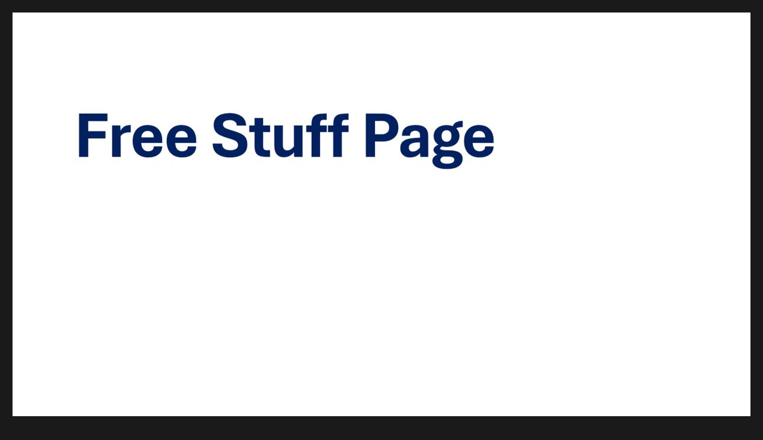

--- FILE ---
content_type: text/html; charset=UTF-8
request_url: https://freestuffpage.com/frugal-fun-your-master-guide-to-maximum-joy-minimal-spending/
body_size: 13362
content:
<!DOCTYPE html>
<html lang="en-US" class="no-js">
<head>
	<meta charset="UTF-8">
	<meta name="viewport" content="width=device-width, initial-scale=1">
	<link rel="profile" href="https://gmpg.org/xfn/11">
		<script>(function(html){html.className = html.className.replace(/\bno-js\b/,'js')})(document.documentElement);</script>
<title>Frugal Fun: Your Master Guide to Maximum Joy, Minimal Spending &#8211; Free Stuff Page Freebies</title>
<meta name='robots' content='max-image-preview:large' />
<link rel="alternate" type="application/rss+xml" title="Free Stuff Page Freebies &raquo; Feed" href="https://freestuffpage.com/feed/" />
<link rel="alternate" type="application/rss+xml" title="Free Stuff Page Freebies &raquo; Comments Feed" href="https://freestuffpage.com/comments/feed/" />
<link rel="alternate" title="oEmbed (JSON)" type="application/json+oembed" href="https://freestuffpage.com/wp-json/oembed/1.0/embed?url=https%3A%2F%2Ffreestuffpage.com%2Ffrugal-fun-your-master-guide-to-maximum-joy-minimal-spending%2F" />
<link rel="alternate" title="oEmbed (XML)" type="text/xml+oembed" href="https://freestuffpage.com/wp-json/oembed/1.0/embed?url=https%3A%2F%2Ffreestuffpage.com%2Ffrugal-fun-your-master-guide-to-maximum-joy-minimal-spending%2F&#038;format=xml" />
		<!-- This site uses the Google Analytics by MonsterInsights plugin v9.11.1 - Using Analytics tracking - https://www.monsterinsights.com/ -->
							<script src="//www.googletagmanager.com/gtag/js?id=G-CWSCVYW3Z4"  data-cfasync="false" data-wpfc-render="false" async></script>
			<script data-cfasync="false" data-wpfc-render="false">
				var mi_version = '9.11.1';
				var mi_track_user = true;
				var mi_no_track_reason = '';
								var MonsterInsightsDefaultLocations = {"page_location":"https:\/\/freestuffpage.com\/frugal-fun-your-master-guide-to-maximum-joy-minimal-spending\/"};
								if ( typeof MonsterInsightsPrivacyGuardFilter === 'function' ) {
					var MonsterInsightsLocations = (typeof MonsterInsightsExcludeQuery === 'object') ? MonsterInsightsPrivacyGuardFilter( MonsterInsightsExcludeQuery ) : MonsterInsightsPrivacyGuardFilter( MonsterInsightsDefaultLocations );
				} else {
					var MonsterInsightsLocations = (typeof MonsterInsightsExcludeQuery === 'object') ? MonsterInsightsExcludeQuery : MonsterInsightsDefaultLocations;
				}

								var disableStrs = [
										'ga-disable-G-CWSCVYW3Z4',
									];

				/* Function to detect opted out users */
				function __gtagTrackerIsOptedOut() {
					for (var index = 0; index < disableStrs.length; index++) {
						if (document.cookie.indexOf(disableStrs[index] + '=true') > -1) {
							return true;
						}
					}

					return false;
				}

				/* Disable tracking if the opt-out cookie exists. */
				if (__gtagTrackerIsOptedOut()) {
					for (var index = 0; index < disableStrs.length; index++) {
						window[disableStrs[index]] = true;
					}
				}

				/* Opt-out function */
				function __gtagTrackerOptout() {
					for (var index = 0; index < disableStrs.length; index++) {
						document.cookie = disableStrs[index] + '=true; expires=Thu, 31 Dec 2099 23:59:59 UTC; path=/';
						window[disableStrs[index]] = true;
					}
				}

				if ('undefined' === typeof gaOptout) {
					function gaOptout() {
						__gtagTrackerOptout();
					}
				}
								window.dataLayer = window.dataLayer || [];

				window.MonsterInsightsDualTracker = {
					helpers: {},
					trackers: {},
				};
				if (mi_track_user) {
					function __gtagDataLayer() {
						dataLayer.push(arguments);
					}

					function __gtagTracker(type, name, parameters) {
						if (!parameters) {
							parameters = {};
						}

						if (parameters.send_to) {
							__gtagDataLayer.apply(null, arguments);
							return;
						}

						if (type === 'event') {
														parameters.send_to = monsterinsights_frontend.v4_id;
							var hookName = name;
							if (typeof parameters['event_category'] !== 'undefined') {
								hookName = parameters['event_category'] + ':' + name;
							}

							if (typeof MonsterInsightsDualTracker.trackers[hookName] !== 'undefined') {
								MonsterInsightsDualTracker.trackers[hookName](parameters);
							} else {
								__gtagDataLayer('event', name, parameters);
							}
							
						} else {
							__gtagDataLayer.apply(null, arguments);
						}
					}

					__gtagTracker('js', new Date());
					__gtagTracker('set', {
						'developer_id.dZGIzZG': true,
											});
					if ( MonsterInsightsLocations.page_location ) {
						__gtagTracker('set', MonsterInsightsLocations);
					}
										__gtagTracker('config', 'G-CWSCVYW3Z4', {"forceSSL":"true","link_attribution":"true"} );
										window.gtag = __gtagTracker;										(function () {
						/* https://developers.google.com/analytics/devguides/collection/analyticsjs/ */
						/* ga and __gaTracker compatibility shim. */
						var noopfn = function () {
							return null;
						};
						var newtracker = function () {
							return new Tracker();
						};
						var Tracker = function () {
							return null;
						};
						var p = Tracker.prototype;
						p.get = noopfn;
						p.set = noopfn;
						p.send = function () {
							var args = Array.prototype.slice.call(arguments);
							args.unshift('send');
							__gaTracker.apply(null, args);
						};
						var __gaTracker = function () {
							var len = arguments.length;
							if (len === 0) {
								return;
							}
							var f = arguments[len - 1];
							if (typeof f !== 'object' || f === null || typeof f.hitCallback !== 'function') {
								if ('send' === arguments[0]) {
									var hitConverted, hitObject = false, action;
									if ('event' === arguments[1]) {
										if ('undefined' !== typeof arguments[3]) {
											hitObject = {
												'eventAction': arguments[3],
												'eventCategory': arguments[2],
												'eventLabel': arguments[4],
												'value': arguments[5] ? arguments[5] : 1,
											}
										}
									}
									if ('pageview' === arguments[1]) {
										if ('undefined' !== typeof arguments[2]) {
											hitObject = {
												'eventAction': 'page_view',
												'page_path': arguments[2],
											}
										}
									}
									if (typeof arguments[2] === 'object') {
										hitObject = arguments[2];
									}
									if (typeof arguments[5] === 'object') {
										Object.assign(hitObject, arguments[5]);
									}
									if ('undefined' !== typeof arguments[1].hitType) {
										hitObject = arguments[1];
										if ('pageview' === hitObject.hitType) {
											hitObject.eventAction = 'page_view';
										}
									}
									if (hitObject) {
										action = 'timing' === arguments[1].hitType ? 'timing_complete' : hitObject.eventAction;
										hitConverted = mapArgs(hitObject);
										__gtagTracker('event', action, hitConverted);
									}
								}
								return;
							}

							function mapArgs(args) {
								var arg, hit = {};
								var gaMap = {
									'eventCategory': 'event_category',
									'eventAction': 'event_action',
									'eventLabel': 'event_label',
									'eventValue': 'event_value',
									'nonInteraction': 'non_interaction',
									'timingCategory': 'event_category',
									'timingVar': 'name',
									'timingValue': 'value',
									'timingLabel': 'event_label',
									'page': 'page_path',
									'location': 'page_location',
									'title': 'page_title',
									'referrer' : 'page_referrer',
								};
								for (arg in args) {
																		if (!(!args.hasOwnProperty(arg) || !gaMap.hasOwnProperty(arg))) {
										hit[gaMap[arg]] = args[arg];
									} else {
										hit[arg] = args[arg];
									}
								}
								return hit;
							}

							try {
								f.hitCallback();
							} catch (ex) {
							}
						};
						__gaTracker.create = newtracker;
						__gaTracker.getByName = newtracker;
						__gaTracker.getAll = function () {
							return [];
						};
						__gaTracker.remove = noopfn;
						__gaTracker.loaded = true;
						window['__gaTracker'] = __gaTracker;
					})();
									} else {
										console.log("");
					(function () {
						function __gtagTracker() {
							return null;
						}

						window['__gtagTracker'] = __gtagTracker;
						window['gtag'] = __gtagTracker;
					})();
									}
			</script>
							<!-- / Google Analytics by MonsterInsights -->
		<style id='wp-img-auto-sizes-contain-inline-css'>
img:is([sizes=auto i],[sizes^="auto," i]){contain-intrinsic-size:3000px 1500px}
/*# sourceURL=wp-img-auto-sizes-contain-inline-css */
</style>
<style id='wp-emoji-styles-inline-css'>

	img.wp-smiley, img.emoji {
		display: inline !important;
		border: none !important;
		box-shadow: none !important;
		height: 1em !important;
		width: 1em !important;
		margin: 0 0.07em !important;
		vertical-align: -0.1em !important;
		background: none !important;
		padding: 0 !important;
	}
/*# sourceURL=wp-emoji-styles-inline-css */
</style>
<style id='wp-block-library-inline-css'>
:root{--wp-block-synced-color:#7a00df;--wp-block-synced-color--rgb:122,0,223;--wp-bound-block-color:var(--wp-block-synced-color);--wp-editor-canvas-background:#ddd;--wp-admin-theme-color:#007cba;--wp-admin-theme-color--rgb:0,124,186;--wp-admin-theme-color-darker-10:#006ba1;--wp-admin-theme-color-darker-10--rgb:0,107,160.5;--wp-admin-theme-color-darker-20:#005a87;--wp-admin-theme-color-darker-20--rgb:0,90,135;--wp-admin-border-width-focus:2px}@media (min-resolution:192dpi){:root{--wp-admin-border-width-focus:1.5px}}.wp-element-button{cursor:pointer}:root .has-very-light-gray-background-color{background-color:#eee}:root .has-very-dark-gray-background-color{background-color:#313131}:root .has-very-light-gray-color{color:#eee}:root .has-very-dark-gray-color{color:#313131}:root .has-vivid-green-cyan-to-vivid-cyan-blue-gradient-background{background:linear-gradient(135deg,#00d084,#0693e3)}:root .has-purple-crush-gradient-background{background:linear-gradient(135deg,#34e2e4,#4721fb 50%,#ab1dfe)}:root .has-hazy-dawn-gradient-background{background:linear-gradient(135deg,#faaca8,#dad0ec)}:root .has-subdued-olive-gradient-background{background:linear-gradient(135deg,#fafae1,#67a671)}:root .has-atomic-cream-gradient-background{background:linear-gradient(135deg,#fdd79a,#004a59)}:root .has-nightshade-gradient-background{background:linear-gradient(135deg,#330968,#31cdcf)}:root .has-midnight-gradient-background{background:linear-gradient(135deg,#020381,#2874fc)}:root{--wp--preset--font-size--normal:16px;--wp--preset--font-size--huge:42px}.has-regular-font-size{font-size:1em}.has-larger-font-size{font-size:2.625em}.has-normal-font-size{font-size:var(--wp--preset--font-size--normal)}.has-huge-font-size{font-size:var(--wp--preset--font-size--huge)}.has-text-align-center{text-align:center}.has-text-align-left{text-align:left}.has-text-align-right{text-align:right}.has-fit-text{white-space:nowrap!important}#end-resizable-editor-section{display:none}.aligncenter{clear:both}.items-justified-left{justify-content:flex-start}.items-justified-center{justify-content:center}.items-justified-right{justify-content:flex-end}.items-justified-space-between{justify-content:space-between}.screen-reader-text{border:0;clip-path:inset(50%);height:1px;margin:-1px;overflow:hidden;padding:0;position:absolute;width:1px;word-wrap:normal!important}.screen-reader-text:focus{background-color:#ddd;clip-path:none;color:#444;display:block;font-size:1em;height:auto;left:5px;line-height:normal;padding:15px 23px 14px;text-decoration:none;top:5px;width:auto;z-index:100000}html :where(.has-border-color){border-style:solid}html :where([style*=border-top-color]){border-top-style:solid}html :where([style*=border-right-color]){border-right-style:solid}html :where([style*=border-bottom-color]){border-bottom-style:solid}html :where([style*=border-left-color]){border-left-style:solid}html :where([style*=border-width]){border-style:solid}html :where([style*=border-top-width]){border-top-style:solid}html :where([style*=border-right-width]){border-right-style:solid}html :where([style*=border-bottom-width]){border-bottom-style:solid}html :where([style*=border-left-width]){border-left-style:solid}html :where(img[class*=wp-image-]){height:auto;max-width:100%}:where(figure){margin:0 0 1em}html :where(.is-position-sticky){--wp-admin--admin-bar--position-offset:var(--wp-admin--admin-bar--height,0px)}@media screen and (max-width:600px){html :where(.is-position-sticky){--wp-admin--admin-bar--position-offset:0px}}

/*# sourceURL=wp-block-library-inline-css */
</style><style id='wp-block-archives-inline-css'>
.wp-block-archives{box-sizing:border-box}.wp-block-archives-dropdown label{display:block}
/*# sourceURL=https://freestuffpage.com/wp-includes/blocks/archives/style.min.css */
</style>
<style id='wp-block-heading-inline-css'>
h1:where(.wp-block-heading).has-background,h2:where(.wp-block-heading).has-background,h3:where(.wp-block-heading).has-background,h4:where(.wp-block-heading).has-background,h5:where(.wp-block-heading).has-background,h6:where(.wp-block-heading).has-background{padding:1.25em 2.375em}h1.has-text-align-left[style*=writing-mode]:where([style*=vertical-lr]),h1.has-text-align-right[style*=writing-mode]:where([style*=vertical-rl]),h2.has-text-align-left[style*=writing-mode]:where([style*=vertical-lr]),h2.has-text-align-right[style*=writing-mode]:where([style*=vertical-rl]),h3.has-text-align-left[style*=writing-mode]:where([style*=vertical-lr]),h3.has-text-align-right[style*=writing-mode]:where([style*=vertical-rl]),h4.has-text-align-left[style*=writing-mode]:where([style*=vertical-lr]),h4.has-text-align-right[style*=writing-mode]:where([style*=vertical-rl]),h5.has-text-align-left[style*=writing-mode]:where([style*=vertical-lr]),h5.has-text-align-right[style*=writing-mode]:where([style*=vertical-rl]),h6.has-text-align-left[style*=writing-mode]:where([style*=vertical-lr]),h6.has-text-align-right[style*=writing-mode]:where([style*=vertical-rl]){rotate:180deg}
/*# sourceURL=https://freestuffpage.com/wp-includes/blocks/heading/style.min.css */
</style>
<style id='wp-block-latest-posts-inline-css'>
.wp-block-latest-posts{box-sizing:border-box}.wp-block-latest-posts.alignleft{margin-right:2em}.wp-block-latest-posts.alignright{margin-left:2em}.wp-block-latest-posts.wp-block-latest-posts__list{list-style:none}.wp-block-latest-posts.wp-block-latest-posts__list li{clear:both;overflow-wrap:break-word}.wp-block-latest-posts.is-grid{display:flex;flex-wrap:wrap}.wp-block-latest-posts.is-grid li{margin:0 1.25em 1.25em 0;width:100%}@media (min-width:600px){.wp-block-latest-posts.columns-2 li{width:calc(50% - .625em)}.wp-block-latest-posts.columns-2 li:nth-child(2n){margin-right:0}.wp-block-latest-posts.columns-3 li{width:calc(33.33333% - .83333em)}.wp-block-latest-posts.columns-3 li:nth-child(3n){margin-right:0}.wp-block-latest-posts.columns-4 li{width:calc(25% - .9375em)}.wp-block-latest-posts.columns-4 li:nth-child(4n){margin-right:0}.wp-block-latest-posts.columns-5 li{width:calc(20% - 1em)}.wp-block-latest-posts.columns-5 li:nth-child(5n){margin-right:0}.wp-block-latest-posts.columns-6 li{width:calc(16.66667% - 1.04167em)}.wp-block-latest-posts.columns-6 li:nth-child(6n){margin-right:0}}:root :where(.wp-block-latest-posts.is-grid){padding:0}:root :where(.wp-block-latest-posts.wp-block-latest-posts__list){padding-left:0}.wp-block-latest-posts__post-author,.wp-block-latest-posts__post-date{display:block;font-size:.8125em}.wp-block-latest-posts__post-excerpt,.wp-block-latest-posts__post-full-content{margin-bottom:1em;margin-top:.5em}.wp-block-latest-posts__featured-image a{display:inline-block}.wp-block-latest-posts__featured-image img{height:auto;max-width:100%;width:auto}.wp-block-latest-posts__featured-image.alignleft{float:left;margin-right:1em}.wp-block-latest-posts__featured-image.alignright{float:right;margin-left:1em}.wp-block-latest-posts__featured-image.aligncenter{margin-bottom:1em;text-align:center}
/*# sourceURL=https://freestuffpage.com/wp-includes/blocks/latest-posts/style.min.css */
</style>
<style id='wp-block-list-inline-css'>
ol,ul{box-sizing:border-box}:root :where(.wp-block-list.has-background){padding:1.25em 2.375em}
/*# sourceURL=https://freestuffpage.com/wp-includes/blocks/list/style.min.css */
</style>
<style id='wp-block-search-inline-css'>
.wp-block-search__button{margin-left:10px;word-break:normal}.wp-block-search__button.has-icon{line-height:0}.wp-block-search__button svg{height:1.25em;min-height:24px;min-width:24px;width:1.25em;fill:currentColor;vertical-align:text-bottom}:where(.wp-block-search__button){border:1px solid #ccc;padding:6px 10px}.wp-block-search__inside-wrapper{display:flex;flex:auto;flex-wrap:nowrap;max-width:100%}.wp-block-search__label{width:100%}.wp-block-search.wp-block-search__button-only .wp-block-search__button{box-sizing:border-box;display:flex;flex-shrink:0;justify-content:center;margin-left:0;max-width:100%}.wp-block-search.wp-block-search__button-only .wp-block-search__inside-wrapper{min-width:0!important;transition-property:width}.wp-block-search.wp-block-search__button-only .wp-block-search__input{flex-basis:100%;transition-duration:.3s}.wp-block-search.wp-block-search__button-only.wp-block-search__searchfield-hidden,.wp-block-search.wp-block-search__button-only.wp-block-search__searchfield-hidden .wp-block-search__inside-wrapper{overflow:hidden}.wp-block-search.wp-block-search__button-only.wp-block-search__searchfield-hidden .wp-block-search__input{border-left-width:0!important;border-right-width:0!important;flex-basis:0;flex-grow:0;margin:0;min-width:0!important;padding-left:0!important;padding-right:0!important;width:0!important}:where(.wp-block-search__input){appearance:none;border:1px solid #949494;flex-grow:1;font-family:inherit;font-size:inherit;font-style:inherit;font-weight:inherit;letter-spacing:inherit;line-height:inherit;margin-left:0;margin-right:0;min-width:3rem;padding:8px;text-decoration:unset!important;text-transform:inherit}:where(.wp-block-search__button-inside .wp-block-search__inside-wrapper){background-color:#fff;border:1px solid #949494;box-sizing:border-box;padding:4px}:where(.wp-block-search__button-inside .wp-block-search__inside-wrapper) .wp-block-search__input{border:none;border-radius:0;padding:0 4px}:where(.wp-block-search__button-inside .wp-block-search__inside-wrapper) .wp-block-search__input:focus{outline:none}:where(.wp-block-search__button-inside .wp-block-search__inside-wrapper) :where(.wp-block-search__button){padding:4px 8px}.wp-block-search.aligncenter .wp-block-search__inside-wrapper{margin:auto}.wp-block[data-align=right] .wp-block-search.wp-block-search__button-only .wp-block-search__inside-wrapper{float:right}
/*# sourceURL=https://freestuffpage.com/wp-includes/blocks/search/style.min.css */
</style>
<style id='wp-block-search-theme-inline-css'>
.wp-block-search .wp-block-search__label{font-weight:700}.wp-block-search__button{border:1px solid #ccc;padding:.375em .625em}
/*# sourceURL=https://freestuffpage.com/wp-includes/blocks/search/theme.min.css */
</style>
<style id='wp-block-group-inline-css'>
.wp-block-group{box-sizing:border-box}:where(.wp-block-group.wp-block-group-is-layout-constrained){position:relative}
/*# sourceURL=https://freestuffpage.com/wp-includes/blocks/group/style.min.css */
</style>
<style id='wp-block-group-theme-inline-css'>
:where(.wp-block-group.has-background){padding:1.25em 2.375em}
/*# sourceURL=https://freestuffpage.com/wp-includes/blocks/group/theme.min.css */
</style>
<style id='wp-block-paragraph-inline-css'>
.is-small-text{font-size:.875em}.is-regular-text{font-size:1em}.is-large-text{font-size:2.25em}.is-larger-text{font-size:3em}.has-drop-cap:not(:focus):first-letter{float:left;font-size:8.4em;font-style:normal;font-weight:100;line-height:.68;margin:.05em .1em 0 0;text-transform:uppercase}body.rtl .has-drop-cap:not(:focus):first-letter{float:none;margin-left:.1em}p.has-drop-cap.has-background{overflow:hidden}:root :where(p.has-background){padding:1.25em 2.375em}:where(p.has-text-color:not(.has-link-color)) a{color:inherit}p.has-text-align-left[style*="writing-mode:vertical-lr"],p.has-text-align-right[style*="writing-mode:vertical-rl"]{rotate:180deg}
/*# sourceURL=https://freestuffpage.com/wp-includes/blocks/paragraph/style.min.css */
</style>
<style id='global-styles-inline-css'>
:root{--wp--preset--aspect-ratio--square: 1;--wp--preset--aspect-ratio--4-3: 4/3;--wp--preset--aspect-ratio--3-4: 3/4;--wp--preset--aspect-ratio--3-2: 3/2;--wp--preset--aspect-ratio--2-3: 2/3;--wp--preset--aspect-ratio--16-9: 16/9;--wp--preset--aspect-ratio--9-16: 9/16;--wp--preset--color--black: #000000;--wp--preset--color--cyan-bluish-gray: #abb8c3;--wp--preset--color--white: #fff;--wp--preset--color--pale-pink: #f78da7;--wp--preset--color--vivid-red: #cf2e2e;--wp--preset--color--luminous-vivid-orange: #ff6900;--wp--preset--color--luminous-vivid-amber: #fcb900;--wp--preset--color--light-green-cyan: #7bdcb5;--wp--preset--color--vivid-green-cyan: #00d084;--wp--preset--color--pale-cyan-blue: #8ed1fc;--wp--preset--color--vivid-cyan-blue: #0693e3;--wp--preset--color--vivid-purple: #9b51e0;--wp--preset--color--dark-gray: #1a1a1a;--wp--preset--color--medium-gray: #686868;--wp--preset--color--light-gray: #e5e5e5;--wp--preset--color--blue-gray: #4d545c;--wp--preset--color--bright-blue: #007acc;--wp--preset--color--light-blue: #9adffd;--wp--preset--color--dark-brown: #402b30;--wp--preset--color--medium-brown: #774e24;--wp--preset--color--dark-red: #640c1f;--wp--preset--color--bright-red: #ff675f;--wp--preset--color--yellow: #ffef8e;--wp--preset--gradient--vivid-cyan-blue-to-vivid-purple: linear-gradient(135deg,rgb(6,147,227) 0%,rgb(155,81,224) 100%);--wp--preset--gradient--light-green-cyan-to-vivid-green-cyan: linear-gradient(135deg,rgb(122,220,180) 0%,rgb(0,208,130) 100%);--wp--preset--gradient--luminous-vivid-amber-to-luminous-vivid-orange: linear-gradient(135deg,rgb(252,185,0) 0%,rgb(255,105,0) 100%);--wp--preset--gradient--luminous-vivid-orange-to-vivid-red: linear-gradient(135deg,rgb(255,105,0) 0%,rgb(207,46,46) 100%);--wp--preset--gradient--very-light-gray-to-cyan-bluish-gray: linear-gradient(135deg,rgb(238,238,238) 0%,rgb(169,184,195) 100%);--wp--preset--gradient--cool-to-warm-spectrum: linear-gradient(135deg,rgb(74,234,220) 0%,rgb(151,120,209) 20%,rgb(207,42,186) 40%,rgb(238,44,130) 60%,rgb(251,105,98) 80%,rgb(254,248,76) 100%);--wp--preset--gradient--blush-light-purple: linear-gradient(135deg,rgb(255,206,236) 0%,rgb(152,150,240) 100%);--wp--preset--gradient--blush-bordeaux: linear-gradient(135deg,rgb(254,205,165) 0%,rgb(254,45,45) 50%,rgb(107,0,62) 100%);--wp--preset--gradient--luminous-dusk: linear-gradient(135deg,rgb(255,203,112) 0%,rgb(199,81,192) 50%,rgb(65,88,208) 100%);--wp--preset--gradient--pale-ocean: linear-gradient(135deg,rgb(255,245,203) 0%,rgb(182,227,212) 50%,rgb(51,167,181) 100%);--wp--preset--gradient--electric-grass: linear-gradient(135deg,rgb(202,248,128) 0%,rgb(113,206,126) 100%);--wp--preset--gradient--midnight: linear-gradient(135deg,rgb(2,3,129) 0%,rgb(40,116,252) 100%);--wp--preset--font-size--small: 13px;--wp--preset--font-size--medium: 20px;--wp--preset--font-size--large: 36px;--wp--preset--font-size--x-large: 42px;--wp--preset--spacing--20: 0.44rem;--wp--preset--spacing--30: 0.67rem;--wp--preset--spacing--40: 1rem;--wp--preset--spacing--50: 1.5rem;--wp--preset--spacing--60: 2.25rem;--wp--preset--spacing--70: 3.38rem;--wp--preset--spacing--80: 5.06rem;--wp--preset--shadow--natural: 6px 6px 9px rgba(0, 0, 0, 0.2);--wp--preset--shadow--deep: 12px 12px 50px rgba(0, 0, 0, 0.4);--wp--preset--shadow--sharp: 6px 6px 0px rgba(0, 0, 0, 0.2);--wp--preset--shadow--outlined: 6px 6px 0px -3px rgb(255, 255, 255), 6px 6px rgb(0, 0, 0);--wp--preset--shadow--crisp: 6px 6px 0px rgb(0, 0, 0);}:where(.is-layout-flex){gap: 0.5em;}:where(.is-layout-grid){gap: 0.5em;}body .is-layout-flex{display: flex;}.is-layout-flex{flex-wrap: wrap;align-items: center;}.is-layout-flex > :is(*, div){margin: 0;}body .is-layout-grid{display: grid;}.is-layout-grid > :is(*, div){margin: 0;}:where(.wp-block-columns.is-layout-flex){gap: 2em;}:where(.wp-block-columns.is-layout-grid){gap: 2em;}:where(.wp-block-post-template.is-layout-flex){gap: 1.25em;}:where(.wp-block-post-template.is-layout-grid){gap: 1.25em;}.has-black-color{color: var(--wp--preset--color--black) !important;}.has-cyan-bluish-gray-color{color: var(--wp--preset--color--cyan-bluish-gray) !important;}.has-white-color{color: var(--wp--preset--color--white) !important;}.has-pale-pink-color{color: var(--wp--preset--color--pale-pink) !important;}.has-vivid-red-color{color: var(--wp--preset--color--vivid-red) !important;}.has-luminous-vivid-orange-color{color: var(--wp--preset--color--luminous-vivid-orange) !important;}.has-luminous-vivid-amber-color{color: var(--wp--preset--color--luminous-vivid-amber) !important;}.has-light-green-cyan-color{color: var(--wp--preset--color--light-green-cyan) !important;}.has-vivid-green-cyan-color{color: var(--wp--preset--color--vivid-green-cyan) !important;}.has-pale-cyan-blue-color{color: var(--wp--preset--color--pale-cyan-blue) !important;}.has-vivid-cyan-blue-color{color: var(--wp--preset--color--vivid-cyan-blue) !important;}.has-vivid-purple-color{color: var(--wp--preset--color--vivid-purple) !important;}.has-black-background-color{background-color: var(--wp--preset--color--black) !important;}.has-cyan-bluish-gray-background-color{background-color: var(--wp--preset--color--cyan-bluish-gray) !important;}.has-white-background-color{background-color: var(--wp--preset--color--white) !important;}.has-pale-pink-background-color{background-color: var(--wp--preset--color--pale-pink) !important;}.has-vivid-red-background-color{background-color: var(--wp--preset--color--vivid-red) !important;}.has-luminous-vivid-orange-background-color{background-color: var(--wp--preset--color--luminous-vivid-orange) !important;}.has-luminous-vivid-amber-background-color{background-color: var(--wp--preset--color--luminous-vivid-amber) !important;}.has-light-green-cyan-background-color{background-color: var(--wp--preset--color--light-green-cyan) !important;}.has-vivid-green-cyan-background-color{background-color: var(--wp--preset--color--vivid-green-cyan) !important;}.has-pale-cyan-blue-background-color{background-color: var(--wp--preset--color--pale-cyan-blue) !important;}.has-vivid-cyan-blue-background-color{background-color: var(--wp--preset--color--vivid-cyan-blue) !important;}.has-vivid-purple-background-color{background-color: var(--wp--preset--color--vivid-purple) !important;}.has-black-border-color{border-color: var(--wp--preset--color--black) !important;}.has-cyan-bluish-gray-border-color{border-color: var(--wp--preset--color--cyan-bluish-gray) !important;}.has-white-border-color{border-color: var(--wp--preset--color--white) !important;}.has-pale-pink-border-color{border-color: var(--wp--preset--color--pale-pink) !important;}.has-vivid-red-border-color{border-color: var(--wp--preset--color--vivid-red) !important;}.has-luminous-vivid-orange-border-color{border-color: var(--wp--preset--color--luminous-vivid-orange) !important;}.has-luminous-vivid-amber-border-color{border-color: var(--wp--preset--color--luminous-vivid-amber) !important;}.has-light-green-cyan-border-color{border-color: var(--wp--preset--color--light-green-cyan) !important;}.has-vivid-green-cyan-border-color{border-color: var(--wp--preset--color--vivid-green-cyan) !important;}.has-pale-cyan-blue-border-color{border-color: var(--wp--preset--color--pale-cyan-blue) !important;}.has-vivid-cyan-blue-border-color{border-color: var(--wp--preset--color--vivid-cyan-blue) !important;}.has-vivid-purple-border-color{border-color: var(--wp--preset--color--vivid-purple) !important;}.has-vivid-cyan-blue-to-vivid-purple-gradient-background{background: var(--wp--preset--gradient--vivid-cyan-blue-to-vivid-purple) !important;}.has-light-green-cyan-to-vivid-green-cyan-gradient-background{background: var(--wp--preset--gradient--light-green-cyan-to-vivid-green-cyan) !important;}.has-luminous-vivid-amber-to-luminous-vivid-orange-gradient-background{background: var(--wp--preset--gradient--luminous-vivid-amber-to-luminous-vivid-orange) !important;}.has-luminous-vivid-orange-to-vivid-red-gradient-background{background: var(--wp--preset--gradient--luminous-vivid-orange-to-vivid-red) !important;}.has-very-light-gray-to-cyan-bluish-gray-gradient-background{background: var(--wp--preset--gradient--very-light-gray-to-cyan-bluish-gray) !important;}.has-cool-to-warm-spectrum-gradient-background{background: var(--wp--preset--gradient--cool-to-warm-spectrum) !important;}.has-blush-light-purple-gradient-background{background: var(--wp--preset--gradient--blush-light-purple) !important;}.has-blush-bordeaux-gradient-background{background: var(--wp--preset--gradient--blush-bordeaux) !important;}.has-luminous-dusk-gradient-background{background: var(--wp--preset--gradient--luminous-dusk) !important;}.has-pale-ocean-gradient-background{background: var(--wp--preset--gradient--pale-ocean) !important;}.has-electric-grass-gradient-background{background: var(--wp--preset--gradient--electric-grass) !important;}.has-midnight-gradient-background{background: var(--wp--preset--gradient--midnight) !important;}.has-small-font-size{font-size: var(--wp--preset--font-size--small) !important;}.has-medium-font-size{font-size: var(--wp--preset--font-size--medium) !important;}.has-large-font-size{font-size: var(--wp--preset--font-size--large) !important;}.has-x-large-font-size{font-size: var(--wp--preset--font-size--x-large) !important;}
/*# sourceURL=global-styles-inline-css */
</style>

<style id='classic-theme-styles-inline-css'>
/*! This file is auto-generated */
.wp-block-button__link{color:#fff;background-color:#32373c;border-radius:9999px;box-shadow:none;text-decoration:none;padding:calc(.667em + 2px) calc(1.333em + 2px);font-size:1.125em}.wp-block-file__button{background:#32373c;color:#fff;text-decoration:none}
/*# sourceURL=/wp-includes/css/classic-themes.min.css */
</style>
<link rel='stylesheet' id='twentysixteen-fonts-css' href='https://freestuffpage.com/wp-content/themes/twentysixteen/fonts/merriweather-plus-montserrat-plus-inconsolata.css?ver=20230328' media='all' />
<link rel='stylesheet' id='genericons-css' href='https://freestuffpage.com/wp-content/themes/twentysixteen/genericons/genericons.css?ver=20201208' media='all' />
<link rel='stylesheet' id='twentysixteen-style-css' href='https://freestuffpage.com/wp-content/themes/twentysixteen/style.css?ver=20240402' media='all' />
<link rel='stylesheet' id='twentysixteen-block-style-css' href='https://freestuffpage.com/wp-content/themes/twentysixteen/css/blocks.css?ver=20240117' media='all' />
<script src="https://freestuffpage.com/wp-content/plugins/google-analytics-for-wordpress/assets/js/frontend-gtag.min.js?ver=9.11.1" id="monsterinsights-frontend-script-js" async data-wp-strategy="async"></script>
<script data-cfasync="false" data-wpfc-render="false" id='monsterinsights-frontend-script-js-extra'>var monsterinsights_frontend = {"js_events_tracking":"true","download_extensions":"doc,pdf,ppt,zip,xls,docx,pptx,xlsx","inbound_paths":"[{\"path\":\"\\\/go\\\/\",\"label\":\"affiliate\"},{\"path\":\"\\\/recommend\\\/\",\"label\":\"affiliate\"}]","home_url":"https:\/\/freestuffpage.com","hash_tracking":"false","v4_id":"G-CWSCVYW3Z4"};</script>
<script src="https://freestuffpage.com/wp-includes/js/jquery/jquery.min.js?ver=3.7.1" id="jquery-core-js"></script>
<script src="https://freestuffpage.com/wp-includes/js/jquery/jquery-migrate.min.js?ver=3.4.1" id="jquery-migrate-js"></script>
<script id="twentysixteen-script-js-extra">
var screenReaderText = {"expand":"expand child menu","collapse":"collapse child menu"};
//# sourceURL=twentysixteen-script-js-extra
</script>
<script src="https://freestuffpage.com/wp-content/themes/twentysixteen/js/functions.js?ver=20230629" id="twentysixteen-script-js" defer data-wp-strategy="defer"></script>
<link rel="https://api.w.org/" href="https://freestuffpage.com/wp-json/" /><link rel="alternate" title="JSON" type="application/json" href="https://freestuffpage.com/wp-json/wp/v2/posts/162" /><link rel="EditURI" type="application/rsd+xml" title="RSD" href="https://freestuffpage.com/xmlrpc.php?rsd" />
<meta name="generator" content="WordPress 6.9" />
<link rel="canonical" href="https://freestuffpage.com/frugal-fun-your-master-guide-to-maximum-joy-minimal-spending/" />
<link rel='shortlink' href='https://freestuffpage.com/?p=162' />
		<style type="text/css" id="twentysixteen-header-css">
		.site-branding {
			margin: 0 auto 0 0;
		}

		.site-branding .site-title,
		.site-description {
			clip: rect(1px, 1px, 1px, 1px);
			position: absolute;
		}
		</style>
		<link rel="icon" href="https://freestuffpage.com/wp-content/uploads/2024/04/cropped-favicon-1-32x32.jpg" sizes="32x32" />
<link rel="icon" href="https://freestuffpage.com/wp-content/uploads/2024/04/cropped-favicon-1-192x192.jpg" sizes="192x192" />
<link rel="apple-touch-icon" href="https://freestuffpage.com/wp-content/uploads/2024/04/cropped-favicon-1-180x180.jpg" />
<meta name="msapplication-TileImage" content="https://freestuffpage.com/wp-content/uploads/2024/04/cropped-favicon-1-270x270.jpg" />

<script async src="https://pagead2.googlesyndication.com/pagead/js/adsbygoogle.js?client=ca-pub-1237101476815158"
     crossorigin="anonymous"></script>
	
	
<script async custom-element="amp-auto-ads"
        src="https://cdn.ampproject.org/v0/amp-auto-ads-0.1.js">
</script>
	
</head>

<body class="wp-singular post-template-default single single-post postid-162 single-format-standard wp-embed-responsive wp-theme-twentysixteen">
<div id="page" class="site">
	<div class="site-inner">
		<a class="skip-link screen-reader-text" href="#content">
			Skip to content		</a>

<amp-auto-ads type="adsense"
        data-ad-client="ca-pub-1237101476815158">
</amp-auto-ads>		
		
		<header id="masthead" class="site-header">
			<div class="site-header-main">
				<div class="site-branding">
					
											<p class="site-title"><a href="https://freestuffpage.com/" rel="home">Free Stuff Page Freebies</a></p>
												<p class="site-description">Saving Money and Frugal Living</p>
									</div><!-- .site-branding -->

							</div><!-- .site-header-main -->

											<div class="header-image">
					<a href="https://freestuffpage.com/" rel="home">
						<img src="https://freestuffpage.com/wp-content/uploads/2024/04/free-stuff-page-800-1.jpg" width="800" height="187" alt="Free Stuff Page Freebies" sizes="(max-width: 709px) 85vw, (max-width: 909px) 81vw, (max-width: 1362px) 88vw, 1200px" srcset="https://freestuffpage.com/wp-content/uploads/2024/04/free-stuff-page-800-1.jpg 800w, https://freestuffpage.com/wp-content/uploads/2024/04/free-stuff-page-800-1-300x70.jpg 300w, https://freestuffpage.com/wp-content/uploads/2024/04/free-stuff-page-800-1-768x180.jpg 768w" decoding="async" fetchpriority="high" />					</a>
				</div><!-- .header-image -->
					</header><!-- .site-header -->

		<div id="content" class="site-content">

<div id="primary" class="content-area">
	<main id="main" class="site-main">
		
<article id="post-162" class="post-162 post type-post status-publish format-standard has-post-thumbnail hentry category-uncategorized">
	<header class="entry-header">
		<h1 class="entry-title">Frugal Fun: Your Master Guide to Maximum Joy, Minimal Spending</h1>	</header><!-- .entry-header -->

	
	
		<div class="post-thumbnail">
			<img width="1200" height="1200" src="https://freestuffpage.com/wp-content/uploads/2024/04/summer-fun-1200x1200.jpg" class="attachment-post-thumbnail size-post-thumbnail wp-post-image" alt="" decoding="async" srcset="https://freestuffpage.com/wp-content/uploads/2024/04/summer-fun-1200x1200.jpg 1200w, https://freestuffpage.com/wp-content/uploads/2024/04/summer-fun-300x300.jpg 300w, https://freestuffpage.com/wp-content/uploads/2024/04/summer-fun-1024x1024.jpg 1024w, https://freestuffpage.com/wp-content/uploads/2024/04/summer-fun-150x150.jpg 150w, https://freestuffpage.com/wp-content/uploads/2024/04/summer-fun-768x768.jpg 768w, https://freestuffpage.com/wp-content/uploads/2024/04/summer-fun.jpg 1536w" sizes="(max-width: 709px) 85vw, (max-width: 909px) 67vw, (max-width: 984px) 60vw, (max-width: 1362px) 62vw, 840px" />	</div><!-- .post-thumbnail -->

	
	<div class="entry-content">
		
<p>Think being frugal means missing out? Think again! It&#8217;s time to unlock a world of amazing experiences, laughter-filled times, and unforgettable adventures – all while keeping your wallet happy. Let&#8217;s make &#8220;frugal&#8221; your new favorite word.</p>



<p><strong>The Art of the Frugal Mindset</strong></p>



<ul class="wp-block-list">
<li><strong>Shift Your Perspective:</strong> Frugal isn&#8217;t about deprivation, it&#8217;s about intentionality. It&#8217;s choosing the experiences that truly bring you joy over the ones that just drain your bank account.</li>



<li><strong>Creativity is King (or Queen):</strong> Limitations can be the mother of invention! Think outside the box to create fun that perfectly suits your unique interests and style.</li>



<li><strong>Embrace the Unexpected:</strong> Be open to opportunities and spontaneous adventures. Sometimes the best memories come from unplanned moments.</li>
</ul>



<p><strong>Frugal Fun Strategies</strong></p>



<ul class="wp-block-list">
<li><strong>Master the Freebies:</strong> Parks, libraries, community festivals, outdoor concerts – your city is bursting with hidden gems, often for little or no cost. Websites and local newsletters can be goldmines for finding these events.</li>



<li><strong>Nature Calls:</strong> Hiking, swimming, camping (even in your backyard!), stargazing – nature&#8217;s playground is always open and endlessly entertaining.</li>



<li><strong>Become a DIY Dynamo:</strong> Craft nights, baking challenges, at-home movie marathons – with a little imagination, anything can be an event.</li>



<li><strong>Skill Swap Party:</strong> Host a potluck where everyone teaches something cool: juggling, ukulele basics, how to make the perfect omelette. Learn new things, share your talents, and enjoy good company.</li>
</ul>



<p><strong>Level Up Your Frugal Adventures</strong></p>



<ul class="wp-block-list">
<li><strong>Play Tourist at Home:</strong> Visit those museums, gardens, or landmarks you always say you&#8217;ll get to &#8220;someday&#8221;. Look for free admission days or resident discounts.</li>



<li><strong>Geocaching Adventures:</strong> It&#8217;s like a real-world treasure hunt for all ages! Use an app to discover hidden prizes near you, turning simple walks into exciting quests.</li>



<li><strong>Game Night Extravaganza:</strong> Break out those board games, host a backyard Olympics, or invent your own hilarious competitions. Themed snacks and DIY trophies add to the fun.</li>



<li><strong>The Power of Community:</strong> Volunteer your time, join a local book club, or participate in a community clean-up day. You&#8217;ll meet new people and make a positive impact.</li>
</ul>



<p><strong>Remember, life&#8217;s greatest joys aren&#8217;t measured in dollars and cents. Embrace frugal living and discover that the best experiences are often those that cost the least. Let the adventure begin!</strong></p>
	</div><!-- .entry-content -->

	<footer class="entry-footer">
		<span class="byline"><span class="author vcard"><span class="screen-reader-text">Author </span> <a class="url fn n" href="https://freestuffpage.com/author/freestuffpage_s4biyo/">Brian</a></span></span><span class="posted-on"><span class="screen-reader-text">Posted on </span><a href="https://freestuffpage.com/frugal-fun-your-master-guide-to-maximum-joy-minimal-spending/" rel="bookmark"><time class="entry-date published" datetime="2024-05-16T21:51:57-07:00">May 16, 2024</time><time class="updated" datetime="2024-04-26T21:53:55-07:00">April 26, 2024</time></a></span>			</footer><!-- .entry-footer -->
</article><!-- #post-162 -->

	<nav class="navigation post-navigation" aria-label="Posts">
		<h2 class="screen-reader-text">Post navigation</h2>
		<div class="nav-links"><div class="nav-previous"><a href="https://freestuffpage.com/beat-the-heat-and-save-your-ultimate-guide-to-frugal-summer-living/" rel="prev"><span class="meta-nav" aria-hidden="true">Previous</span> <span class="screen-reader-text">Previous post:</span> <span class="post-title">Beat the Heat and Save: Your Ultimate Guide to Frugal Summer Living</span></a></div><div class="nav-next"><a href="https://freestuffpage.com/rock-your-budget-not-your-wallet-the-ultimate-guide-to-saving-money-on-concerts/" rel="next"><span class="meta-nav" aria-hidden="true">Next</span> <span class="screen-reader-text">Next post:</span> <span class="post-title">Rock Your Budget, Not Your Wallet: The Ultimate Guide to Saving Money on Concerts</span></a></div></div>
	</nav>
	</main><!-- .site-main -->

	
</div><!-- .content-area -->


	<aside id="secondary" class="sidebar widget-area">
		<section id="block-2" class="widget widget_block widget_search"><form role="search" method="get" action="https://freestuffpage.com/" class="wp-block-search__button-outside wp-block-search__text-button wp-block-search"    ><label class="wp-block-search__label" for="wp-block-search__input-1" >Search</label><div class="wp-block-search__inside-wrapper" ><input class="wp-block-search__input" id="wp-block-search__input-1" placeholder="" value="" type="search" name="s" required /><button aria-label="Search" class="wp-block-search__button wp-element-button" type="submit" >Search</button></div></form></section><section id="block-3" class="widget widget_block">
<div class="wp-block-group"><div class="wp-block-group__inner-container is-layout-flow wp-block-group-is-layout-flow">
<h2 class="wp-block-heading">Recent Posts</h2>


<ul class="wp-block-latest-posts__list wp-block-latest-posts"><li><div class="wp-block-latest-posts__featured-image aligncenter"><a href="https://freestuffpage.com/summer-frugality-8-tips-for-living-well-on-a-budget-during-the-sunny-season/" aria-label="Summer Frugality: 8 Tips for Living Well on a Budget During the Sunny Season"><img loading="lazy" decoding="async" width="150" height="150" src="https://freestuffpage.com/wp-content/uploads/2024/04/summer-jar-150x150.jpg" class="attachment-thumbnail size-thumbnail wp-post-image" alt="" style="" srcset="https://freestuffpage.com/wp-content/uploads/2024/04/summer-jar-150x150.jpg 150w, https://freestuffpage.com/wp-content/uploads/2024/04/summer-jar-300x300.jpg 300w, https://freestuffpage.com/wp-content/uploads/2024/04/summer-jar-1024x1024.jpg 1024w, https://freestuffpage.com/wp-content/uploads/2024/04/summer-jar-768x768.jpg 768w, https://freestuffpage.com/wp-content/uploads/2024/04/summer-jar-1200x1200.jpg 1200w, https://freestuffpage.com/wp-content/uploads/2024/04/summer-jar.jpg 1536w" sizes="auto, (max-width: 150px) 85vw, 150px" /></a></div><a class="wp-block-latest-posts__post-title" href="https://freestuffpage.com/summer-frugality-8-tips-for-living-well-on-a-budget-during-the-sunny-season/">Summer Frugality: 8 Tips for Living Well on a Budget During the Sunny Season</a></li>
<li><div class="wp-block-latest-posts__featured-image aligncenter"><a href="https://freestuffpage.com/rock-your-budget-not-your-wallet-the-ultimate-guide-to-saving-money-on-concerts/" aria-label="Rock Your Budget, Not Your Wallet: The Ultimate Guide to Saving Money on Concerts"><img loading="lazy" decoding="async" width="150" height="150" src="https://freestuffpage.com/wp-content/uploads/2024/04/summer-concert-150x150.jpg" class="attachment-thumbnail size-thumbnail wp-post-image" alt="" style="" srcset="https://freestuffpage.com/wp-content/uploads/2024/04/summer-concert-150x150.jpg 150w, https://freestuffpage.com/wp-content/uploads/2024/04/summer-concert-300x300.jpg 300w, https://freestuffpage.com/wp-content/uploads/2024/04/summer-concert-1024x1024.jpg 1024w, https://freestuffpage.com/wp-content/uploads/2024/04/summer-concert-768x768.jpg 768w, https://freestuffpage.com/wp-content/uploads/2024/04/summer-concert-1200x1200.jpg 1200w, https://freestuffpage.com/wp-content/uploads/2024/04/summer-concert.jpg 1536w" sizes="auto, (max-width: 150px) 85vw, 150px" /></a></div><a class="wp-block-latest-posts__post-title" href="https://freestuffpage.com/rock-your-budget-not-your-wallet-the-ultimate-guide-to-saving-money-on-concerts/">Rock Your Budget, Not Your Wallet: The Ultimate Guide to Saving Money on Concerts</a></li>
<li><div class="wp-block-latest-posts__featured-image aligncenter"><a href="https://freestuffpage.com/frugal-fun-your-master-guide-to-maximum-joy-minimal-spending/" aria-label="Frugal Fun: Your Master Guide to Maximum Joy, Minimal Spending"><img loading="lazy" decoding="async" width="150" height="150" src="https://freestuffpage.com/wp-content/uploads/2024/04/summer-fun-150x150.jpg" class="attachment-thumbnail size-thumbnail wp-post-image" alt="" style="" srcset="https://freestuffpage.com/wp-content/uploads/2024/04/summer-fun-150x150.jpg 150w, https://freestuffpage.com/wp-content/uploads/2024/04/summer-fun-300x300.jpg 300w, https://freestuffpage.com/wp-content/uploads/2024/04/summer-fun-1024x1024.jpg 1024w, https://freestuffpage.com/wp-content/uploads/2024/04/summer-fun-768x768.jpg 768w, https://freestuffpage.com/wp-content/uploads/2024/04/summer-fun-1200x1200.jpg 1200w, https://freestuffpage.com/wp-content/uploads/2024/04/summer-fun.jpg 1536w" sizes="auto, (max-width: 150px) 85vw, 150px" /></a></div><a class="wp-block-latest-posts__post-title" href="https://freestuffpage.com/frugal-fun-your-master-guide-to-maximum-joy-minimal-spending/">Frugal Fun: Your Master Guide to Maximum Joy, Minimal Spending</a></li>
<li><div class="wp-block-latest-posts__featured-image aligncenter"><a href="https://freestuffpage.com/beat-the-heat-and-save-your-ultimate-guide-to-frugal-summer-living/" aria-label="Beat the Heat and Save: Your Ultimate Guide to Frugal Summer Living"><img loading="lazy" decoding="async" width="150" height="150" src="https://freestuffpage.com/wp-content/uploads/2024/04/summer-saving-money-150x150.jpg" class="attachment-thumbnail size-thumbnail wp-post-image" alt="" style="" srcset="https://freestuffpage.com/wp-content/uploads/2024/04/summer-saving-money-150x150.jpg 150w, https://freestuffpage.com/wp-content/uploads/2024/04/summer-saving-money-300x300.jpg 300w, https://freestuffpage.com/wp-content/uploads/2024/04/summer-saving-money-1024x1024.jpg 1024w, https://freestuffpage.com/wp-content/uploads/2024/04/summer-saving-money-768x768.jpg 768w, https://freestuffpage.com/wp-content/uploads/2024/04/summer-saving-money-1200x1200.jpg 1200w, https://freestuffpage.com/wp-content/uploads/2024/04/summer-saving-money.jpg 1536w" sizes="auto, (max-width: 150px) 85vw, 150px" /></a></div><a class="wp-block-latest-posts__post-title" href="https://freestuffpage.com/beat-the-heat-and-save-your-ultimate-guide-to-frugal-summer-living/">Beat the Heat and Save: Your Ultimate Guide to Frugal Summer Living</a></li>
<li><a class="wp-block-latest-posts__post-title" href="https://freestuffpage.com/10-effective-ways-to-save-money-on-youtube-a-comprehensive-guide/">10 Effective Ways to Save Money on YouTube: A Comprehensive Guide</a></li>
<li><div class="wp-block-latest-posts__featured-image aligncenter"><a href="https://freestuffpage.com/celebrate-pride-on-a-budget-inclusive-frugal-ways-to-show-your-support/" aria-label="Celebrate Pride on a Budget: Inclusive, Frugal Ways to Show Your Support"><img loading="lazy" decoding="async" width="150" height="150" src="https://freestuffpage.com/wp-content/uploads/2024/04/pride-rainbow-150x150.jpg" class="attachment-thumbnail size-thumbnail wp-post-image" alt="" style="" srcset="https://freestuffpage.com/wp-content/uploads/2024/04/pride-rainbow-150x150.jpg 150w, https://freestuffpage.com/wp-content/uploads/2024/04/pride-rainbow-300x300.jpg 300w, https://freestuffpage.com/wp-content/uploads/2024/04/pride-rainbow-1024x1024.jpg 1024w, https://freestuffpage.com/wp-content/uploads/2024/04/pride-rainbow-768x768.jpg 768w, https://freestuffpage.com/wp-content/uploads/2024/04/pride-rainbow-1200x1200.jpg 1200w, https://freestuffpage.com/wp-content/uploads/2024/04/pride-rainbow.jpg 1536w" sizes="auto, (max-width: 150px) 85vw, 150px" /></a></div><a class="wp-block-latest-posts__post-title" href="https://freestuffpage.com/celebrate-pride-on-a-budget-inclusive-frugal-ways-to-show-your-support/">Celebrate Pride on a Budget: Inclusive, Frugal Ways to Show Your Support</a></li>
<li><div class="wp-block-latest-posts__featured-image aligncenter"><a href="https://freestuffpage.com/frugal-living-tips-for-broke-college-students/" aria-label="Frugal Living Tips for Broke College Students"><img loading="lazy" decoding="async" width="150" height="150" src="https://freestuffpage.com/wp-content/uploads/2024/04/college-saving-money-150x150.jpg" class="attachment-thumbnail size-thumbnail wp-post-image" alt="" style="" srcset="https://freestuffpage.com/wp-content/uploads/2024/04/college-saving-money-150x150.jpg 150w, https://freestuffpage.com/wp-content/uploads/2024/04/college-saving-money-300x300.jpg 300w, https://freestuffpage.com/wp-content/uploads/2024/04/college-saving-money-1024x1024.jpg 1024w, https://freestuffpage.com/wp-content/uploads/2024/04/college-saving-money-768x768.jpg 768w, https://freestuffpage.com/wp-content/uploads/2024/04/college-saving-money-1200x1200.jpg 1200w, https://freestuffpage.com/wp-content/uploads/2024/04/college-saving-money.jpg 1536w" sizes="auto, (max-width: 150px) 85vw, 150px" /></a></div><a class="wp-block-latest-posts__post-title" href="https://freestuffpage.com/frugal-living-tips-for-broke-college-students/">Frugal Living Tips for Broke College Students</a></li>
<li><div class="wp-block-latest-posts__featured-image aligncenter"><a href="https://freestuffpage.com/the-frugal-minimalist-kitchen-master-simplicity-maximize-savings-and-rediscover-the-joy-of-cooking/" aria-label="The Frugal Minimalist Kitchen: Master Simplicity, Maximize Savings, and Rediscover the Joy of Cooking"><img loading="lazy" decoding="async" width="150" height="150" src="https://freestuffpage.com/wp-content/uploads/2024/04/minimal-kitchen-150x150.jpg" class="attachment-thumbnail size-thumbnail wp-post-image" alt="" style="" srcset="https://freestuffpage.com/wp-content/uploads/2024/04/minimal-kitchen-150x150.jpg 150w, https://freestuffpage.com/wp-content/uploads/2024/04/minimal-kitchen-300x300.jpg 300w, https://freestuffpage.com/wp-content/uploads/2024/04/minimal-kitchen-1024x1024.jpg 1024w, https://freestuffpage.com/wp-content/uploads/2024/04/minimal-kitchen-768x768.jpg 768w, https://freestuffpage.com/wp-content/uploads/2024/04/minimal-kitchen-1200x1200.jpg 1200w, https://freestuffpage.com/wp-content/uploads/2024/04/minimal-kitchen.jpg 1536w" sizes="auto, (max-width: 150px) 85vw, 150px" /></a></div><a class="wp-block-latest-posts__post-title" href="https://freestuffpage.com/the-frugal-minimalist-kitchen-master-simplicity-maximize-savings-and-rediscover-the-joy-of-cooking/">The Frugal Minimalist Kitchen: Master Simplicity, Maximize Savings, and Rediscover the Joy of Cooking</a></li>
<li><div class="wp-block-latest-posts__featured-image aligncenter"><a href="https://freestuffpage.com/the-art-of-the-repositioning-cruise-travel-far-for-less/" aria-label="The Art of the Repositioning Cruise: Travel Far for Less"><img loading="lazy" decoding="async" width="150" height="150" src="https://freestuffpage.com/wp-content/uploads/2024/04/repositioning-cruise-150x150.jpg" class="attachment-thumbnail size-thumbnail wp-post-image" alt="" style="" srcset="https://freestuffpage.com/wp-content/uploads/2024/04/repositioning-cruise-150x150.jpg 150w, https://freestuffpage.com/wp-content/uploads/2024/04/repositioning-cruise-300x300.jpg 300w, https://freestuffpage.com/wp-content/uploads/2024/04/repositioning-cruise-1024x1024.jpg 1024w, https://freestuffpage.com/wp-content/uploads/2024/04/repositioning-cruise-768x768.jpg 768w, https://freestuffpage.com/wp-content/uploads/2024/04/repositioning-cruise-1200x1200.jpg 1200w, https://freestuffpage.com/wp-content/uploads/2024/04/repositioning-cruise.jpg 1536w" sizes="auto, (max-width: 150px) 85vw, 150px" /></a></div><a class="wp-block-latest-posts__post-title" href="https://freestuffpage.com/the-art-of-the-repositioning-cruise-travel-far-for-less/">The Art of the Repositioning Cruise: Travel Far for Less</a></li>
<li><div class="wp-block-latest-posts__featured-image aligncenter"><a href="https://freestuffpage.com/passport-to-adventure-your-monthly-guide-to-saving-for-your-dream-trip/" aria-label="Passport to Adventure: Your Monthly Guide to Saving for Your Dream Trip"><img loading="lazy" decoding="async" width="150" height="150" src="https://freestuffpage.com/wp-content/uploads/2024/04/tropical-beach-150x150.jpg" class="attachment-thumbnail size-thumbnail wp-post-image" alt="" style="" srcset="https://freestuffpage.com/wp-content/uploads/2024/04/tropical-beach-150x150.jpg 150w, https://freestuffpage.com/wp-content/uploads/2024/04/tropical-beach-300x300.jpg 300w, https://freestuffpage.com/wp-content/uploads/2024/04/tropical-beach-1024x1024.jpg 1024w, https://freestuffpage.com/wp-content/uploads/2024/04/tropical-beach-768x768.jpg 768w, https://freestuffpage.com/wp-content/uploads/2024/04/tropical-beach-1200x1200.jpg 1200w, https://freestuffpage.com/wp-content/uploads/2024/04/tropical-beach.jpg 1536w" sizes="auto, (max-width: 150px) 85vw, 150px" /></a></div><a class="wp-block-latest-posts__post-title" href="https://freestuffpage.com/passport-to-adventure-your-monthly-guide-to-saving-for-your-dream-trip/">Passport to Adventure: Your Monthly Guide to Saving for Your Dream Trip</a></li>
</ul></div></div>
</section><section id="block-10" class="widget widget_block">
<h2 class="wp-block-heading">Archives</h2>
</section><section id="block-5" class="widget widget_block">
<div class="wp-block-group"><div class="wp-block-group__inner-container is-layout-flow wp-block-group-is-layout-flow"><ul class="wp-block-archives-list wp-block-archives">	<li><a href='https://freestuffpage.com/2024/05/'>May 2024</a></li>
	<li><a href='https://freestuffpage.com/2024/04/'>April 2024</a></li>
</ul></div></div>
</section>	</aside><!-- .sidebar .widget-area -->

		</div><!-- .site-content -->

		<footer id="colophon" class="site-footer">
			
			
			<div class="site-info">
								<span class="site-title"><a href="https://freestuffpage.com/" rel="home">Free Stuff Page Freebies</a></span>
				<a class="privacy-policy-link" href="https://freestuffpage.com/privacy-policy/" rel="privacy-policy">Privacy Policy</a><span role="separator" aria-hidden="true"></span>				
			</div><!-- .site-info -->
		</footer><!-- .site-footer -->
	</div><!-- .site-inner -->
</div><!-- .site -->

<script type="speculationrules">
{"prefetch":[{"source":"document","where":{"and":[{"href_matches":"/*"},{"not":{"href_matches":["/wp-*.php","/wp-admin/*","/wp-content/uploads/*","/wp-content/*","/wp-content/plugins/*","/wp-content/themes/twentysixteen/*","/*\\?(.+)"]}},{"not":{"selector_matches":"a[rel~=\"nofollow\"]"}},{"not":{"selector_matches":".no-prefetch, .no-prefetch a"}}]},"eagerness":"conservative"}]}
</script>
<script id="wp-emoji-settings" type="application/json">
{"baseUrl":"https://s.w.org/images/core/emoji/17.0.2/72x72/","ext":".png","svgUrl":"https://s.w.org/images/core/emoji/17.0.2/svg/","svgExt":".svg","source":{"concatemoji":"https://freestuffpage.com/wp-includes/js/wp-emoji-release.min.js?ver=6.9"}}
</script>
<script type="module">
/*! This file is auto-generated */
const a=JSON.parse(document.getElementById("wp-emoji-settings").textContent),o=(window._wpemojiSettings=a,"wpEmojiSettingsSupports"),s=["flag","emoji"];function i(e){try{var t={supportTests:e,timestamp:(new Date).valueOf()};sessionStorage.setItem(o,JSON.stringify(t))}catch(e){}}function c(e,t,n){e.clearRect(0,0,e.canvas.width,e.canvas.height),e.fillText(t,0,0);t=new Uint32Array(e.getImageData(0,0,e.canvas.width,e.canvas.height).data);e.clearRect(0,0,e.canvas.width,e.canvas.height),e.fillText(n,0,0);const a=new Uint32Array(e.getImageData(0,0,e.canvas.width,e.canvas.height).data);return t.every((e,t)=>e===a[t])}function p(e,t){e.clearRect(0,0,e.canvas.width,e.canvas.height),e.fillText(t,0,0);var n=e.getImageData(16,16,1,1);for(let e=0;e<n.data.length;e++)if(0!==n.data[e])return!1;return!0}function u(e,t,n,a){switch(t){case"flag":return n(e,"\ud83c\udff3\ufe0f\u200d\u26a7\ufe0f","\ud83c\udff3\ufe0f\u200b\u26a7\ufe0f")?!1:!n(e,"\ud83c\udde8\ud83c\uddf6","\ud83c\udde8\u200b\ud83c\uddf6")&&!n(e,"\ud83c\udff4\udb40\udc67\udb40\udc62\udb40\udc65\udb40\udc6e\udb40\udc67\udb40\udc7f","\ud83c\udff4\u200b\udb40\udc67\u200b\udb40\udc62\u200b\udb40\udc65\u200b\udb40\udc6e\u200b\udb40\udc67\u200b\udb40\udc7f");case"emoji":return!a(e,"\ud83e\u1fac8")}return!1}function f(e,t,n,a){let r;const o=(r="undefined"!=typeof WorkerGlobalScope&&self instanceof WorkerGlobalScope?new OffscreenCanvas(300,150):document.createElement("canvas")).getContext("2d",{willReadFrequently:!0}),s=(o.textBaseline="top",o.font="600 32px Arial",{});return e.forEach(e=>{s[e]=t(o,e,n,a)}),s}function r(e){var t=document.createElement("script");t.src=e,t.defer=!0,document.head.appendChild(t)}a.supports={everything:!0,everythingExceptFlag:!0},new Promise(t=>{let n=function(){try{var e=JSON.parse(sessionStorage.getItem(o));if("object"==typeof e&&"number"==typeof e.timestamp&&(new Date).valueOf()<e.timestamp+604800&&"object"==typeof e.supportTests)return e.supportTests}catch(e){}return null}();if(!n){if("undefined"!=typeof Worker&&"undefined"!=typeof OffscreenCanvas&&"undefined"!=typeof URL&&URL.createObjectURL&&"undefined"!=typeof Blob)try{var e="postMessage("+f.toString()+"("+[JSON.stringify(s),u.toString(),c.toString(),p.toString()].join(",")+"));",a=new Blob([e],{type:"text/javascript"});const r=new Worker(URL.createObjectURL(a),{name:"wpTestEmojiSupports"});return void(r.onmessage=e=>{i(n=e.data),r.terminate(),t(n)})}catch(e){}i(n=f(s,u,c,p))}t(n)}).then(e=>{for(const n in e)a.supports[n]=e[n],a.supports.everything=a.supports.everything&&a.supports[n],"flag"!==n&&(a.supports.everythingExceptFlag=a.supports.everythingExceptFlag&&a.supports[n]);var t;a.supports.everythingExceptFlag=a.supports.everythingExceptFlag&&!a.supports.flag,a.supports.everything||((t=a.source||{}).concatemoji?r(t.concatemoji):t.wpemoji&&t.twemoji&&(r(t.twemoji),r(t.wpemoji)))});
//# sourceURL=https://freestuffpage.com/wp-includes/js/wp-emoji-loader.min.js
</script>
</body>
</html>


--- FILE ---
content_type: text/html; charset=utf-8
request_url: https://www.google.com/recaptcha/api2/aframe
body_size: 267
content:
<!DOCTYPE HTML><html><head><meta http-equiv="content-type" content="text/html; charset=UTF-8"></head><body><script nonce="BMTsQ66CYrc7B-fc24_XRg">/** Anti-fraud and anti-abuse applications only. See google.com/recaptcha */ try{var clients={'sodar':'https://pagead2.googlesyndication.com/pagead/sodar?'};window.addEventListener("message",function(a){try{if(a.source===window.parent){var b=JSON.parse(a.data);var c=clients[b['id']];if(c){var d=document.createElement('img');d.src=c+b['params']+'&rc='+(localStorage.getItem("rc::a")?sessionStorage.getItem("rc::b"):"");window.document.body.appendChild(d);sessionStorage.setItem("rc::e",parseInt(sessionStorage.getItem("rc::e")||0)+1);localStorage.setItem("rc::h",'1769093091240');}}}catch(b){}});window.parent.postMessage("_grecaptcha_ready", "*");}catch(b){}</script></body></html>